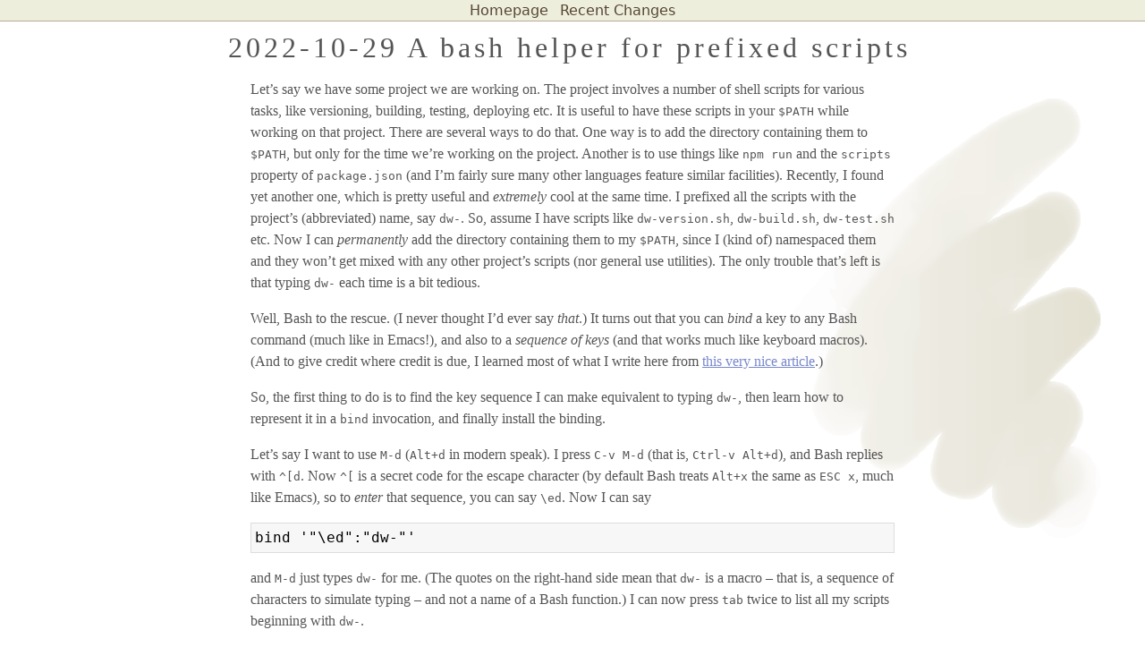

--- FILE ---
content_type: text/html; charset=utf-8
request_url: https://mbork.pl/2022-10-29_A_bash_helper_for_prefixed_scripts
body_size: 2979
content:
<!DOCTYPE html PUBLIC "-//W3C//DTD XHTML 1.0 Strict//EN" "http://www.w3.org/TR/xhtml1/DTD/xhtml1-strict.dtd">
<html xmlns="http://www.w3.org/1999/xhtml"><head><title>Marcin Borkowski: 2022-10-29 A bash helper for prefixed scripts</title><link rel="alternate" type="application/wiki" title="Edit this page" href="https://mbork.pl?action=edit;id=2022-10-29_A_bash_helper_for_prefixed_scripts" /><link type="text/css" rel="stylesheet" href="https://mbork.pl/css/nopastel.css" /><meta name="robots" content="INDEX,FOLLOW" /><link rel="alternate" type="application/rss+xml" title="Marcin Borkowski" href="https://mbork.pl?action=rss" /><link rel="alternate" type="application/rss+xml" title="Marcin Borkowski: 2022-10-29_A_bash_helper_for_prefixed_scripts" href="https://mbork.pl?action=rss;rcidonly=2022-10-29_A_bash_helper_for_prefixed_scripts" /><meta name="viewport" content="width=device-width, initial-scale=1.0" /><meta http-equiv="Content-Type" content="text/html; charset=utf-8" /></head><body class="default"><div class="header"><div class="menu"><span class="gotobar bar"><a class="local" href="https://mbork.pl/Homepage">Homepage</a> <a class="local" href="https://mbork.pl/Recent_Changes">Recent Changes</a> </span><form method="get" action="https://mbork.pl" enctype="multipart/form-data" accept-charset="utf-8" class="search"><p><label for="search">Search:</label> <input type="text" name="search"  size="20" accesskey="f" id="search" /> <input type="submit" name="dosearch" value="Go!" /></p></form></div><h1><a href="https://mbork.pl?search=%222022-10-29+A+bash+helper+for+prefixed+scripts%22" rel="nofollow" title="Click to search for references to this page">2022-10-29 A bash helper for prefixed scripts</a></h1></div><div class="wrapper"><div class="content browse"><p>Let’s say we have some project we are working on. The project involves a number of shell scripts for various tasks, like versioning, building, testing, deploying etc. It is useful to have these scripts in your <code>$PATH</code> while working on that project. There are several ways to do that. One way is to add the directory containing them to <code>$PATH</code>, but only for the time we’re working on the project. Another is to use things like <code>npm run</code> and the <code>scripts</code> property of <code>package.json</code> (and I’m fairly sure many other languages feature similar facilities). Recently, I found yet another one, which is pretty useful and <em>extremely</em> cool at the same time. I prefixed all the scripts with the project’s (abbreviated) name, say <code>dw-</code>​. So, assume I have scripts like <code>dw-version.sh</code>, <code>dw-build.sh</code>, <code>dw-test.sh</code> etc. Now I can <em>permanently</em> add the directory containing them to my <code>$PATH</code>, since I (kind of) namespaced them and they won’t get mixed with any other project’s scripts (nor general use utilities). The only trouble that’s left is that typing <code>dw-</code> each time is a bit tedious.</p><p>Well, Bash to the rescue. (I never thought I’d ever say <em>that</em>.) It turns out that you can <em>bind</em> a key to any Bash command (much like in Emacs!), and also to a <em>sequence of keys</em> (and that works much like keyboard macros). (And to give credit where credit is due, I learned most of what I write here from <a class="url http outside" href="https://www.computerhope.com/unix/bash/bind.htm">this very nice article</a>.)</p><p>So, the first thing to do is to find the key sequence I can make equivalent to typing <code>dw-</code>​, then learn how to represent it in a <code>bind</code> invocation, and finally install the binding.</p><p>Let’s say I want to use <code>M-d</code> (<code>Alt+d</code> in modern speak). I press <code>C-v
M-d</code> (that is, <code>Ctrl-v Alt+d</code>), and Bash replies with <code>^[d</code>. Now <code>^[</code> is a secret code for the escape character (by default Bash treats <code>Alt+x</code> the same as <code>ESC x</code>, much like Emacs), so to <em>enter</em> that sequence, you can say <code>\ed</code>. Now I can say <br /></p><pre class="real">bind '"\ed":"dw-"'
</pre><p>and <code>M-d</code> just types <code>dw-</code> for me. (The quotes on the right-hand side mean that <code>dw-</code> is a macro – that is, a sequence of characters to simulate typing – and not a name of a Bash function.) I can now press <code>tab</code> twice to list all my scripts beginning with <code>dw-</code>.</p><p>But there’s even more. After reading the article I started to wonder if Bash could simulate pressing <code>tab</code> for me, too. And it turns out that yes, it can! I can say <br /></p><pre class="real">bind '"\ed":"dw-\t\t"'
</pre><p>and now <code>M-d</code> types <code>dw-</code> for me <em>and</em> shows me all the autocompletions! (You might also want to use a single <code>\t</code> so that the completions are not shown at once, but <em>one</em> press of <code>tab</code> is enough to reveal them.)</p><p>Of course, this breaks when I press <code>M-d</code> with something already typed in the current line. I can live with that, but if you want to get fancy, you can do something like this:<br /></p><pre class="real">bind '"\ed":"\C-a \e[Ddw-\t\t"'
</pre><p>Now, if you start with typing something and then press <code>M-d</code>, Bash will move the point to the beginning of line, type a space, move one character left, and only then type <code>dw-</code> and press <code>tab</code> twice. (Of course, you could use <code>\C-b</code> instead of <code>\e[D</code>.)</p><p>I’m definitely not a fan of Bash as a programming language – but I <em>am</em> a fan of the GNU Readline library (which Bash uses). (Serendipitously, when the bulk of this post wa already written, <a class="url http outside" href="https://www.masteringemacs.org/">Mickey Petersen</a> of <a class="url http outside" href="https://www.masteringemacs.org/book">Mastering Emacs</a> fame wrote a <a class="url http outside" href="https://www.masteringemacs.org/article/keyboard-shortcuts-every-command-line-hacker-should-know-about-gnu-readline">pretty long and detailed article about GNU Readline</a>. (By the way, I learned from that very article that instead of putting <code>bind</code> commands in your <code>~/.bashrc</code> file, you can also put the bindings themselves in the <code>~/.inputrc</code> file.) Make sure to check out Mickey’s post – it’s also full of useful stuff!</p><p><a class="tag local" href="https://mbork.pl/CategoryEnglish">CategoryEnglish</a>, <a class="tag local" href="https://mbork.pl/CategoryBlog">CategoryBlog</a> </p></div><div class="wrapper close"></div></div><div class="footer"><hr /><div class="edit bar"><a accesskey="c" class="comment local" href="https://mbork.pl/Comments_on_2022-10-29_A_bash_helper_for_prefixed_scripts">Comments on 2022-10-29 A bash helper for prefixed scripts</a> <a class="password" href="https://mbork.pl?action=password" rel="nofollow">This page is read-only</a> <a class="history" href="https://mbork.pl?action=history;id=2022-10-29_A_bash_helper_for_prefixed_scripts" rel="nofollow">View other revisions</a> <a class="admin" href="https://mbork.pl?action=admin;id=2022-10-29_A_bash_helper_for_prefixed_scripts" rel="nofollow">Administration</a></div><div class="time">Last edited 2022-10-29 10:16 UTC by <a class="author" href="https://mbork.pl/mbork" title="178.235.147.169">mbork</a></div></div>
</body>
</html>


--- FILE ---
content_type: text/css
request_url: https://mbork.pl/css/nopastel.css
body_size: 1940
content:
/* Tweaking: */

/* Interface font: */
body { 
    font-family: DejaVu Sans, BitstreamVera Sans, Verdana, Tahoma, sans-serif; 
}
/* Content font */
div.browse, div.preview {
    font-family: Georgia, serif;
}
/* Monospace font */
pre, tt, textarea {
    font-family: DejaVu Sans Mono, BitstreamVera Sans Mono, Lucida Console, monospace;
}
/* Headings font */
h1, h2, h3, h4, h5, h6 {
/*    font-family: "Techno", "Impact", "Haettenschwailer", sans-serif;*/
    font-family: Corsiva, "URW Chancery", "URW Chancery L", "URW Chancery L Medium Italic", "Apple Chancery", "Zapf Chancery", "Zapf Chancery Medium Italic", "ITC Zapf Chancery", "ITC Zapf Chancery Medium Italic", "Monotype Corsiva",  Chancery, cursive;
    font-weight: normal;
}

html { margin:0; padding: 0; height: 100%; }
body { margin: 0; padding: 0; min-height: 100%; position:relative; color #000; 
    background: #fff url(mazaj.png)  100% 6em no-repeat fixed;
}
* html body { height: 100% }

div.wrapper {
    padding: 4em 1em;
    color: #555;
}
div.browse, div.comment, div.preview {
    margin: 0 auto;
    width: 45em;
    line-height: 1.5;
}
div.wrapper p {
}

.wrapper.close {
    display: none
}

.header a, .footer a { color: #543; text-decoration: none; font-weight: normal;  background: transparent; white-space: nowrap; margin-right: 0.2em;}
.header a:hover, .footer a:hover { color: #000; }

.footer, 
.header { 
    background: #eed; 
    border-bottom: 1px solid #ba9;
    color: #543;
    padding: 0.125em 0; 
    width: 100%;
}
.footer { 
    border-top: 1px solid #ba9;
    border-bottom: none;
    position: absolute;
    bottom: 0;
    left: 0;
    right: 0;
}
a.logo { 
    display: block;
    background: #bba;
    width: 100%;
    margin: 0;
    border-bottom: 1px solid #765;
    margin-top: -2px;
    text-align: center;
}

div.wrapper a { text-decoration: none; color: #78c; }
div.wrapper a:visited { color: #98c}
div.wrapper a.edit { color: #b00; }
div.wrapper a:hover { background: #eed; color: #000 }
a img { border: none }
div.wrapper a.url, div.wrapper a.www { text-decoration: underline; }



span.bar { display: block; text-align: center;}

div.footer .gotobar { display: none }
.footer hr, .footer br, .header br { display: none; }
.header h1 { 
    margin: 0; 
    font-size: 2em; 
    letter-spacing: 0.125em; 
    width: 100%;
    text-align: center;
    color: #888;
    height: 1px;
    line-height: 2;
    position: absolute;
}
.header h1 a { color: #555 }
span.bar a { margin: 0 0.25em; } 

form.search {
    margin: 0;
    position: absolute;
    bottom: 2.25em;
    right: 0.25em;
    font-size: 80%;
    color: #777;
}
form.search input { vertical-align: middle; font-size: 100%; border: 1px solid #999; }
form.search p { margin: 0; }
.footer div.time {
    display: block;
    position: absolute;
    bottom: 2.25em;
    font-size: 70%;
    color: #777;
    left: 0.25em;
}
.sidebar {
    font-size: 90%;
    float: right;
    width: 16em;
    padding: 0.5em;
    line-height: 1.25;
    margin-left: 0.5em;
    margin-right: -0.5em;
    background: #eed; 
    border: 1px solid #ba9;
    color: #543;
}

ul, ol { margin: 0 0 1em; padding-left: 1.5em }
ul ol, ol ul, ul ul, ol ol { margin: 0; }
p { margin: 0 0 1em 0 }
div.wrapper  h1, h2, h3, h4, h5, h6 {
    margin: 0;
}
div.wrapper h1 { font-size: 150%;  margin-top: 1.5em; clear: both; }
div.wrapper h1 a { font-weight: normal; }
/*div.wrapper h1 a:hover, 
div.wrapper h1 a:hover:visited 
{ background: transparent }
*/

pre {
    padding: 0.25em;
    background: #f7f7f7;
    border: 1px solid #ddd;
    font-size: 1em;
    color: #000;
       white-space: pre-wrap;
           word-wrap: break-word;
               white-space: -moz-pre-wrap;
                   white-space: -pre-wrap;
                       white-space: -o-pre-wrap;
}

pre.LaTeX-source-wrong {
    background: #f7f0f0;
    color: #550000;
}

pre span.comment {
    font-style: italic;
    color: #555;
}
pre span.macro {
    font-weight: bold;
}
pre span.math {
    background: #eaeaea;
}

div.month {
    padding: 0 0.25em;
    padding-right: 0.75em;
    line-height: 1;
    float: left; 
    margin: 0 0.5em 0.5em 0;
    background: #f7f7ea; 
    border: 1px solid #ba9;
    color: #765;
}
div.month pre {
    margin: 1em 0 0 0;
    border: none;
    padding: 0;
    background: transparent;
}

hr {
    height: 0;
    border: none;
    border-bottom: 1px solid #999;
    color: #fff;
    margin: 1em 0;
}
input { vertical-align: middle; font-size: 100%; border: 1px solid #999; }

form.comment label { display: block }

textarea#aftertext,
.edit textarea {
    border: 1px solid #ddd;
    color: #333;
    background: #fafafa;
    width: 100%;
    margin: 0;
    font-size: 1em;
}
.edit textarea#text {
    height: 28em;
}
textarea#aftertext {
    height: 9em;
    margin-top: 2em;
}
/*
.edit input[name="Save"] { position: absolute; top: 73px; right: 12em; margin-top: 2em;}
.edit input[name="Preview"] { position: absolute; top: 73px; right: 6em; margin-top: 2em; }
.edit input[name="Cancel"] { position: absolute; top: 73px; right: 1em; margin-top: 2em}
*/

.header p {
    background: #ff5;
    border: 1px solid #ed2;
    padding: 0.125em;
    line-height: 1.25;
    color: #652;
    font-size: 80%;
    margin: 0;
    text-align: center;
}

.diff, div.rc a.history { font-size: 80%; font-weight: normal; }
div.diff { font-size: 80%; line-height: 1;}
div.diff p { margin: 0;}
div.diff div.new { background: #efd; padding: 0.5em; border: 1px solid #bda; }
div.diff div.new strong { background: #cfb; }
div.diff div.old { background: #fed; padding: 0.5em; border: 1px solid #dba; }
div.diff div.old strong { background: #fcb; }
div.diff strong {color: #000 }

@media print {
    a.logo, span.bar, form.search { display: none }
    body, div.wrapper { background: #fff; color: #000; }
    div.header a:link, div.footer a:link, div.wrapper a:link { text-decoration: underline; color: #000; font-weight: normal; }
    div.header, div.footer { background: transparent; border: none }
    a.diff { display: none }
    div.browse { line-height: 2; width: auto }
    div.wrapper { padding: 0; margin: 1em auto; width: 35em  }
    div.footer, div.footer div.time { position: static; }
}


div.rc span.dash { display: none }
div.rc strong { display: block; font-weight: normal; font-size: 80% }
div.rc a.author { font-weight: normal }

img.smiley { vertical-align: middle }

img { max-width: 100%; }

.tag {
	font-variant : small-caps;
	letter-spacing: 0.01em;
}

img.InlineMath { vertical-align: middle }

a.comment { font-weight: bolder; }
